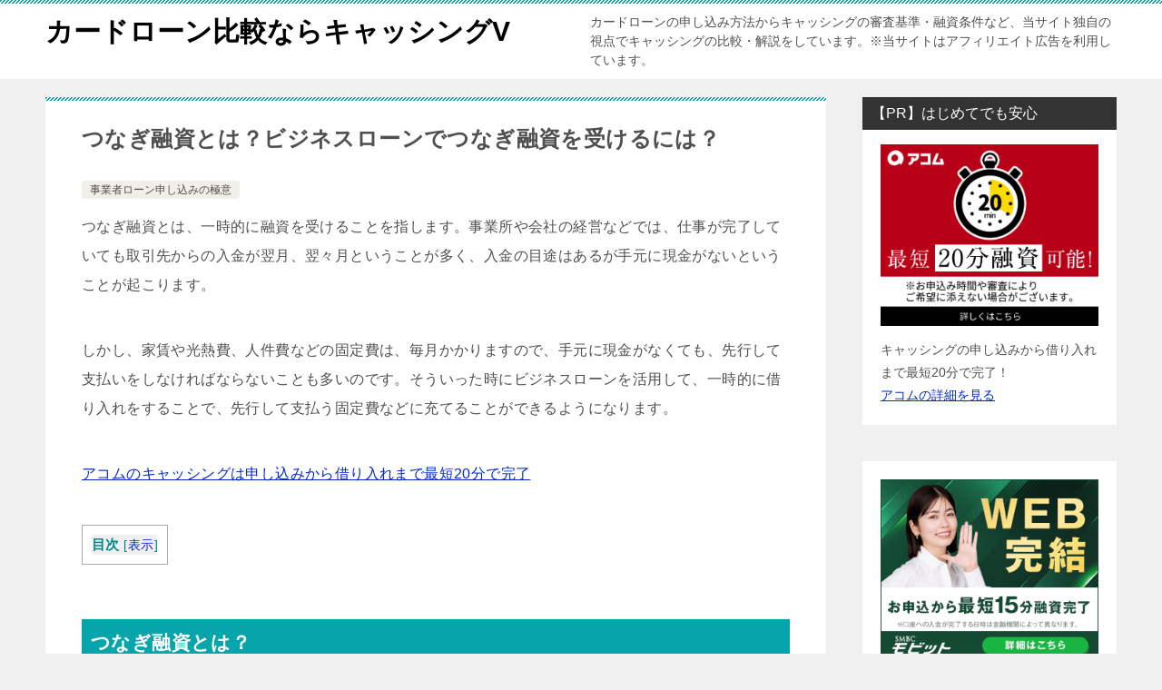

--- FILE ---
content_type: text/html; charset=UTF-8
request_url: https://cashingv.com/cashing/3278.html
body_size: 12524
content:
<!doctype html>
<html lang="ja" class="col2 layout-footer-show">
<head>
	<meta charset="UTF-8">
	<meta name="viewport" content="width=device-width, initial-scale=1">
	<link rel="profile" href="http://gmpg.org/xfn/11">

	<title>つなぎ融資とは？ビジネスローンでつなぎ融資を受けるには？ ｜ カードローン比較ならキャッシングV</title>
<meta name='robots' content='max-image-preview:large' />
	<script>
		var shf = 1;
		var lso = 1;
		var ajaxurl = 'https://cashingv.com/wp-admin/admin-ajax.php';
		var sns_cnt = true;
			</script>
	<link rel='dns-prefetch' href='//www.googletagmanager.com' />
<link rel="alternate" type="application/rss+xml" title="カードローン比較ならキャッシングV &raquo; フィード" href="https://cashingv.com/feed" />
<link rel="alternate" type="application/rss+xml" title="カードローン比較ならキャッシングV &raquo; コメントフィード" href="https://cashingv.com/comments/feed" />
<script type="text/javascript">
window._wpemojiSettings = {"baseUrl":"https:\/\/s.w.org\/images\/core\/emoji\/14.0.0\/72x72\/","ext":".png","svgUrl":"https:\/\/s.w.org\/images\/core\/emoji\/14.0.0\/svg\/","svgExt":".svg","source":{"concatemoji":"https:\/\/cashingv.com\/wp-includes\/js\/wp-emoji-release.min.js?ver=6.3.7"}};
/*! This file is auto-generated */
!function(i,n){var o,s,e;function c(e){try{var t={supportTests:e,timestamp:(new Date).valueOf()};sessionStorage.setItem(o,JSON.stringify(t))}catch(e){}}function p(e,t,n){e.clearRect(0,0,e.canvas.width,e.canvas.height),e.fillText(t,0,0);var t=new Uint32Array(e.getImageData(0,0,e.canvas.width,e.canvas.height).data),r=(e.clearRect(0,0,e.canvas.width,e.canvas.height),e.fillText(n,0,0),new Uint32Array(e.getImageData(0,0,e.canvas.width,e.canvas.height).data));return t.every(function(e,t){return e===r[t]})}function u(e,t,n){switch(t){case"flag":return n(e,"\ud83c\udff3\ufe0f\u200d\u26a7\ufe0f","\ud83c\udff3\ufe0f\u200b\u26a7\ufe0f")?!1:!n(e,"\ud83c\uddfa\ud83c\uddf3","\ud83c\uddfa\u200b\ud83c\uddf3")&&!n(e,"\ud83c\udff4\udb40\udc67\udb40\udc62\udb40\udc65\udb40\udc6e\udb40\udc67\udb40\udc7f","\ud83c\udff4\u200b\udb40\udc67\u200b\udb40\udc62\u200b\udb40\udc65\u200b\udb40\udc6e\u200b\udb40\udc67\u200b\udb40\udc7f");case"emoji":return!n(e,"\ud83e\udef1\ud83c\udffb\u200d\ud83e\udef2\ud83c\udfff","\ud83e\udef1\ud83c\udffb\u200b\ud83e\udef2\ud83c\udfff")}return!1}function f(e,t,n){var r="undefined"!=typeof WorkerGlobalScope&&self instanceof WorkerGlobalScope?new OffscreenCanvas(300,150):i.createElement("canvas"),a=r.getContext("2d",{willReadFrequently:!0}),o=(a.textBaseline="top",a.font="600 32px Arial",{});return e.forEach(function(e){o[e]=t(a,e,n)}),o}function t(e){var t=i.createElement("script");t.src=e,t.defer=!0,i.head.appendChild(t)}"undefined"!=typeof Promise&&(o="wpEmojiSettingsSupports",s=["flag","emoji"],n.supports={everything:!0,everythingExceptFlag:!0},e=new Promise(function(e){i.addEventListener("DOMContentLoaded",e,{once:!0})}),new Promise(function(t){var n=function(){try{var e=JSON.parse(sessionStorage.getItem(o));if("object"==typeof e&&"number"==typeof e.timestamp&&(new Date).valueOf()<e.timestamp+604800&&"object"==typeof e.supportTests)return e.supportTests}catch(e){}return null}();if(!n){if("undefined"!=typeof Worker&&"undefined"!=typeof OffscreenCanvas&&"undefined"!=typeof URL&&URL.createObjectURL&&"undefined"!=typeof Blob)try{var e="postMessage("+f.toString()+"("+[JSON.stringify(s),u.toString(),p.toString()].join(",")+"));",r=new Blob([e],{type:"text/javascript"}),a=new Worker(URL.createObjectURL(r),{name:"wpTestEmojiSupports"});return void(a.onmessage=function(e){c(n=e.data),a.terminate(),t(n)})}catch(e){}c(n=f(s,u,p))}t(n)}).then(function(e){for(var t in e)n.supports[t]=e[t],n.supports.everything=n.supports.everything&&n.supports[t],"flag"!==t&&(n.supports.everythingExceptFlag=n.supports.everythingExceptFlag&&n.supports[t]);n.supports.everythingExceptFlag=n.supports.everythingExceptFlag&&!n.supports.flag,n.DOMReady=!1,n.readyCallback=function(){n.DOMReady=!0}}).then(function(){return e}).then(function(){var e;n.supports.everything||(n.readyCallback(),(e=n.source||{}).concatemoji?t(e.concatemoji):e.wpemoji&&e.twemoji&&(t(e.twemoji),t(e.wpemoji)))}))}((window,document),window._wpemojiSettings);
</script>
<style type="text/css">
img.wp-smiley,
img.emoji {
	display: inline !important;
	border: none !important;
	box-shadow: none !important;
	height: 1em !important;
	width: 1em !important;
	margin: 0 0.07em !important;
	vertical-align: -0.1em !important;
	background: none !important;
	padding: 0 !important;
}
</style>
	<link rel='stylesheet' id='wp-block-library-css' href='https://cashingv.com/wp-includes/css/dist/block-library/style.min.css?ver=6.3.7' type='text/css' media='all' />
<style id='classic-theme-styles-inline-css' type='text/css'>
/*! This file is auto-generated */
.wp-block-button__link{color:#fff;background-color:#32373c;border-radius:9999px;box-shadow:none;text-decoration:none;padding:calc(.667em + 2px) calc(1.333em + 2px);font-size:1.125em}.wp-block-file__button{background:#32373c;color:#fff;text-decoration:none}
</style>
<style id='global-styles-inline-css' type='text/css'>
body{--wp--preset--color--black: #000000;--wp--preset--color--cyan-bluish-gray: #abb8c3;--wp--preset--color--white: #ffffff;--wp--preset--color--pale-pink: #f78da7;--wp--preset--color--vivid-red: #cf2e2e;--wp--preset--color--luminous-vivid-orange: #ff6900;--wp--preset--color--luminous-vivid-amber: #fcb900;--wp--preset--color--light-green-cyan: #7bdcb5;--wp--preset--color--vivid-green-cyan: #00d084;--wp--preset--color--pale-cyan-blue: #8ed1fc;--wp--preset--color--vivid-cyan-blue: #0693e3;--wp--preset--color--vivid-purple: #9b51e0;--wp--preset--gradient--vivid-cyan-blue-to-vivid-purple: linear-gradient(135deg,rgba(6,147,227,1) 0%,rgb(155,81,224) 100%);--wp--preset--gradient--light-green-cyan-to-vivid-green-cyan: linear-gradient(135deg,rgb(122,220,180) 0%,rgb(0,208,130) 100%);--wp--preset--gradient--luminous-vivid-amber-to-luminous-vivid-orange: linear-gradient(135deg,rgba(252,185,0,1) 0%,rgba(255,105,0,1) 100%);--wp--preset--gradient--luminous-vivid-orange-to-vivid-red: linear-gradient(135deg,rgba(255,105,0,1) 0%,rgb(207,46,46) 100%);--wp--preset--gradient--very-light-gray-to-cyan-bluish-gray: linear-gradient(135deg,rgb(238,238,238) 0%,rgb(169,184,195) 100%);--wp--preset--gradient--cool-to-warm-spectrum: linear-gradient(135deg,rgb(74,234,220) 0%,rgb(151,120,209) 20%,rgb(207,42,186) 40%,rgb(238,44,130) 60%,rgb(251,105,98) 80%,rgb(254,248,76) 100%);--wp--preset--gradient--blush-light-purple: linear-gradient(135deg,rgb(255,206,236) 0%,rgb(152,150,240) 100%);--wp--preset--gradient--blush-bordeaux: linear-gradient(135deg,rgb(254,205,165) 0%,rgb(254,45,45) 50%,rgb(107,0,62) 100%);--wp--preset--gradient--luminous-dusk: linear-gradient(135deg,rgb(255,203,112) 0%,rgb(199,81,192) 50%,rgb(65,88,208) 100%);--wp--preset--gradient--pale-ocean: linear-gradient(135deg,rgb(255,245,203) 0%,rgb(182,227,212) 50%,rgb(51,167,181) 100%);--wp--preset--gradient--electric-grass: linear-gradient(135deg,rgb(202,248,128) 0%,rgb(113,206,126) 100%);--wp--preset--gradient--midnight: linear-gradient(135deg,rgb(2,3,129) 0%,rgb(40,116,252) 100%);--wp--preset--font-size--small: 13px;--wp--preset--font-size--medium: 20px;--wp--preset--font-size--large: 36px;--wp--preset--font-size--x-large: 42px;--wp--preset--spacing--20: 0.44rem;--wp--preset--spacing--30: 0.67rem;--wp--preset--spacing--40: 1rem;--wp--preset--spacing--50: 1.5rem;--wp--preset--spacing--60: 2.25rem;--wp--preset--spacing--70: 3.38rem;--wp--preset--spacing--80: 5.06rem;--wp--preset--shadow--natural: 6px 6px 9px rgba(0, 0, 0, 0.2);--wp--preset--shadow--deep: 12px 12px 50px rgba(0, 0, 0, 0.4);--wp--preset--shadow--sharp: 6px 6px 0px rgba(0, 0, 0, 0.2);--wp--preset--shadow--outlined: 6px 6px 0px -3px rgba(255, 255, 255, 1), 6px 6px rgba(0, 0, 0, 1);--wp--preset--shadow--crisp: 6px 6px 0px rgba(0, 0, 0, 1);}:where(.is-layout-flex){gap: 0.5em;}:where(.is-layout-grid){gap: 0.5em;}body .is-layout-flow > .alignleft{float: left;margin-inline-start: 0;margin-inline-end: 2em;}body .is-layout-flow > .alignright{float: right;margin-inline-start: 2em;margin-inline-end: 0;}body .is-layout-flow > .aligncenter{margin-left: auto !important;margin-right: auto !important;}body .is-layout-constrained > .alignleft{float: left;margin-inline-start: 0;margin-inline-end: 2em;}body .is-layout-constrained > .alignright{float: right;margin-inline-start: 2em;margin-inline-end: 0;}body .is-layout-constrained > .aligncenter{margin-left: auto !important;margin-right: auto !important;}body .is-layout-constrained > :where(:not(.alignleft):not(.alignright):not(.alignfull)){max-width: var(--wp--style--global--content-size);margin-left: auto !important;margin-right: auto !important;}body .is-layout-constrained > .alignwide{max-width: var(--wp--style--global--wide-size);}body .is-layout-flex{display: flex;}body .is-layout-flex{flex-wrap: wrap;align-items: center;}body .is-layout-flex > *{margin: 0;}body .is-layout-grid{display: grid;}body .is-layout-grid > *{margin: 0;}:where(.wp-block-columns.is-layout-flex){gap: 2em;}:where(.wp-block-columns.is-layout-grid){gap: 2em;}:where(.wp-block-post-template.is-layout-flex){gap: 1.25em;}:where(.wp-block-post-template.is-layout-grid){gap: 1.25em;}.has-black-color{color: var(--wp--preset--color--black) !important;}.has-cyan-bluish-gray-color{color: var(--wp--preset--color--cyan-bluish-gray) !important;}.has-white-color{color: var(--wp--preset--color--white) !important;}.has-pale-pink-color{color: var(--wp--preset--color--pale-pink) !important;}.has-vivid-red-color{color: var(--wp--preset--color--vivid-red) !important;}.has-luminous-vivid-orange-color{color: var(--wp--preset--color--luminous-vivid-orange) !important;}.has-luminous-vivid-amber-color{color: var(--wp--preset--color--luminous-vivid-amber) !important;}.has-light-green-cyan-color{color: var(--wp--preset--color--light-green-cyan) !important;}.has-vivid-green-cyan-color{color: var(--wp--preset--color--vivid-green-cyan) !important;}.has-pale-cyan-blue-color{color: var(--wp--preset--color--pale-cyan-blue) !important;}.has-vivid-cyan-blue-color{color: var(--wp--preset--color--vivid-cyan-blue) !important;}.has-vivid-purple-color{color: var(--wp--preset--color--vivid-purple) !important;}.has-black-background-color{background-color: var(--wp--preset--color--black) !important;}.has-cyan-bluish-gray-background-color{background-color: var(--wp--preset--color--cyan-bluish-gray) !important;}.has-white-background-color{background-color: var(--wp--preset--color--white) !important;}.has-pale-pink-background-color{background-color: var(--wp--preset--color--pale-pink) !important;}.has-vivid-red-background-color{background-color: var(--wp--preset--color--vivid-red) !important;}.has-luminous-vivid-orange-background-color{background-color: var(--wp--preset--color--luminous-vivid-orange) !important;}.has-luminous-vivid-amber-background-color{background-color: var(--wp--preset--color--luminous-vivid-amber) !important;}.has-light-green-cyan-background-color{background-color: var(--wp--preset--color--light-green-cyan) !important;}.has-vivid-green-cyan-background-color{background-color: var(--wp--preset--color--vivid-green-cyan) !important;}.has-pale-cyan-blue-background-color{background-color: var(--wp--preset--color--pale-cyan-blue) !important;}.has-vivid-cyan-blue-background-color{background-color: var(--wp--preset--color--vivid-cyan-blue) !important;}.has-vivid-purple-background-color{background-color: var(--wp--preset--color--vivid-purple) !important;}.has-black-border-color{border-color: var(--wp--preset--color--black) !important;}.has-cyan-bluish-gray-border-color{border-color: var(--wp--preset--color--cyan-bluish-gray) !important;}.has-white-border-color{border-color: var(--wp--preset--color--white) !important;}.has-pale-pink-border-color{border-color: var(--wp--preset--color--pale-pink) !important;}.has-vivid-red-border-color{border-color: var(--wp--preset--color--vivid-red) !important;}.has-luminous-vivid-orange-border-color{border-color: var(--wp--preset--color--luminous-vivid-orange) !important;}.has-luminous-vivid-amber-border-color{border-color: var(--wp--preset--color--luminous-vivid-amber) !important;}.has-light-green-cyan-border-color{border-color: var(--wp--preset--color--light-green-cyan) !important;}.has-vivid-green-cyan-border-color{border-color: var(--wp--preset--color--vivid-green-cyan) !important;}.has-pale-cyan-blue-border-color{border-color: var(--wp--preset--color--pale-cyan-blue) !important;}.has-vivid-cyan-blue-border-color{border-color: var(--wp--preset--color--vivid-cyan-blue) !important;}.has-vivid-purple-border-color{border-color: var(--wp--preset--color--vivid-purple) !important;}.has-vivid-cyan-blue-to-vivid-purple-gradient-background{background: var(--wp--preset--gradient--vivid-cyan-blue-to-vivid-purple) !important;}.has-light-green-cyan-to-vivid-green-cyan-gradient-background{background: var(--wp--preset--gradient--light-green-cyan-to-vivid-green-cyan) !important;}.has-luminous-vivid-amber-to-luminous-vivid-orange-gradient-background{background: var(--wp--preset--gradient--luminous-vivid-amber-to-luminous-vivid-orange) !important;}.has-luminous-vivid-orange-to-vivid-red-gradient-background{background: var(--wp--preset--gradient--luminous-vivid-orange-to-vivid-red) !important;}.has-very-light-gray-to-cyan-bluish-gray-gradient-background{background: var(--wp--preset--gradient--very-light-gray-to-cyan-bluish-gray) !important;}.has-cool-to-warm-spectrum-gradient-background{background: var(--wp--preset--gradient--cool-to-warm-spectrum) !important;}.has-blush-light-purple-gradient-background{background: var(--wp--preset--gradient--blush-light-purple) !important;}.has-blush-bordeaux-gradient-background{background: var(--wp--preset--gradient--blush-bordeaux) !important;}.has-luminous-dusk-gradient-background{background: var(--wp--preset--gradient--luminous-dusk) !important;}.has-pale-ocean-gradient-background{background: var(--wp--preset--gradient--pale-ocean) !important;}.has-electric-grass-gradient-background{background: var(--wp--preset--gradient--electric-grass) !important;}.has-midnight-gradient-background{background: var(--wp--preset--gradient--midnight) !important;}.has-small-font-size{font-size: var(--wp--preset--font-size--small) !important;}.has-medium-font-size{font-size: var(--wp--preset--font-size--medium) !important;}.has-large-font-size{font-size: var(--wp--preset--font-size--large) !important;}.has-x-large-font-size{font-size: var(--wp--preset--font-size--x-large) !important;}
.wp-block-navigation a:where(:not(.wp-element-button)){color: inherit;}
:where(.wp-block-post-template.is-layout-flex){gap: 1.25em;}:where(.wp-block-post-template.is-layout-grid){gap: 1.25em;}
:where(.wp-block-columns.is-layout-flex){gap: 2em;}:where(.wp-block-columns.is-layout-grid){gap: 2em;}
.wp-block-pullquote{font-size: 1.5em;line-height: 1.6;}
</style>
<link rel='stylesheet' id='toc-screen-css' href='https://cashingv.com/wp-content/plugins/table-of-contents-plus/screen.min.css?ver=2411.1' type='text/css' media='all' />
<style id='toc-screen-inline-css' type='text/css'>
div#toc_container ul li {font-size: 14px;}
</style>
<link rel='stylesheet' id='keni-style-css' href='https://cashingv.com/wp-content/themes/01/style.css?ver=6.3.7' type='text/css' media='all' />
<link rel='stylesheet' id='keni_base-css' href='https://cashingv.com/wp-content/themes/01/base.css?ver=6.3.7' type='text/css' media='all' />
<link rel='stylesheet' id='keni-advanced-css' href='https://cashingv.com/wp-content/themes/01/advanced.css?ver=6.3.7' type='text/css' media='all' />
<link rel='stylesheet' id='keni_base_default-css' href='https://cashingv.com/wp-content/themes/01/default-style.css?ver=6.3.7' type='text/css' media='all' />
<link rel="canonical" href="https://cashingv.com/cashing/3278.html" />
<link rel="https://api.w.org/" href="https://cashingv.com/wp-json/" /><link rel="alternate" type="application/json" href="https://cashingv.com/wp-json/wp/v2/posts/3278" /><link rel="EditURI" type="application/rsd+xml" title="RSD" href="https://cashingv.com/xmlrpc.php?rsd" />
<link rel='shortlink' href='https://cashingv.com/?p=3278' />
<link rel="alternate" type="application/json+oembed" href="https://cashingv.com/wp-json/oembed/1.0/embed?url=https%3A%2F%2Fcashingv.com%2Fcashing%2F3278.html" />
<link rel="alternate" type="text/xml+oembed" href="https://cashingv.com/wp-json/oembed/1.0/embed?url=https%3A%2F%2Fcashingv.com%2Fcashing%2F3278.html&#038;format=xml" />
<meta name="generator" content="Site Kit by Google 1.170.0" /><meta name="description" content="つなぎ融資とは、一時的に融資を受けることを指します。事業所や会社の経営などでは、仕事が完了していても取引先からの入金が翌月、翌々月ということが多く、入金の目途はあるが手元に現金がないということが起こります。しかし、家賃や光熱費、人件費などの・・・">
		<!--OGP-->
		<meta property="og:type" content="article" />
<meta property="og:url" content="https://cashingv.com/cashing/3278.html" />
		<meta property="og:title" content="つなぎ融資とは？ビジネスローンでつなぎ融資を受けるには？ ｜ カードローン比較ならキャッシングV"/>
		<meta property="og:description" content="つなぎ融資とは、一時的に融資を受けることを指します。事業所や会社の経営などでは、仕事が完了していても取引先からの入金が翌月、翌々月ということが多く、入金の目途はあるが手元に現金がないということが起こります。しかし、家賃や光熱費、人件費などの・・・">
		<meta property="og:site_name" content="カードローン比較ならキャッシングV">
		<meta property="og:image" content="https://cashingv.com/wp-content/themes/01/images/ogp-default.jpg">
					<meta property="og:image:type" content="image/jpeg">
						<meta property="og:image:width" content="1200">
			<meta property="og:image:height" content="630">
					<meta property="og:locale" content="ja_JP">
				<!--OGP-->
		<link rel="icon" href="https://cashingv.com/wp-content/uploads/2023/07/icon-120x120.png" sizes="32x32" />
<link rel="icon" href="https://cashingv.com/wp-content/uploads/2023/07/icon-300x300.png" sizes="192x192" />
<link rel="apple-touch-icon" href="https://cashingv.com/wp-content/uploads/2023/07/icon-300x300.png" />
<meta name="msapplication-TileImage" content="https://cashingv.com/wp-content/uploads/2023/07/icon-300x300.png" />
<meta name="google-site-verification" content="_R2GdrDk3UiwdxCosha8RE49a3vcgqRcoEeey5hPVl8" /></head>

<body class="post-template-default single single-post postid-3278 single-format-standard no-gn"><!--ページの属性-->

<div id="top" class="keni-container">

<!--▼▼ ヘッダー ▼▼-->
<div class="keni-header_wrap">
	<div class="keni-header_outer">
		
		<header class="keni-header keni-header_col1">
			<div class="keni-header_inner">

							<p class="site-title"><a href="https://cashingv.com/" rel="home">カードローン比較ならキャッシングV</a></p>
			
			<div class="keni-header_cont">
			<p class="site-description">カードローンの申し込み方法からキャッシングの審査基準・融資条件など、当サイト独自の視点でキャッシングの比較・解説をしています。※当サイトはアフィリエイト広告を利用しています。</p>			</div>

			</div><!--keni-header_inner-->
		</header><!--keni-header-->	</div><!--keni-header_outer-->
</div><!--keni-header_wrap-->
<!--▲▲ ヘッダー ▲▲-->

<div id="click-space"></div>




<div class="keni-main_wrap">
	<div class="keni-main_outer">

		<!--▼▼ メインコンテンツ ▼▼-->
		<main id="main" class="keni-main">
			<div class="keni-main_inner">

				<aside class="free-area free-area_before-title">
									</aside><!-- #secondary -->

		<article class="post-3278 post type-post status-publish format-standard category-businessloan keni-section" itemscope itemtype="http://schema.org/Article">
<meta itemscope itemprop="mainEntityOfPage"  itemType="https://schema.org/WebPage" itemid="https://cashingv.com/cashing/3278.html" />

<div class="keni-section_wrap article_wrap">
	<div class="keni-section">

		<header class="article-header">
			<h1 class="entry_title" itemprop="headline">つなぎ融資とは？ビジネスローンでつなぎ融資を受けるには？</h1>
			<div class="entry_status">
		<ul class="entry_category">
		<li class="entry_category_item businessloan"><a href="https://cashingv.com/cashing/category/businessloan">事業者ローン申し込みの極意</a></li>	</ul>
</div>					</header><!-- .article-header -->

		<div class="article-body" itemprop="articleBody">
			
			<p>つなぎ融資とは、一時的に融資を受けることを指します。事業所や会社の経営などでは、仕事が完了していても取引先からの入金が翌月、翌々月ということが多く、入金の目途はあるが手元に現金がないということが起こります。</p>
<p>しかし、家賃や光熱費、人件費などの固定費は、毎月かかりますので、手元に現金がなくても、先行して支払いをしなければならないことも多いのです。そういった時にビジネスローンを活用して、一時的に借り入れをすることで、先行して支払う固定費などに充てることができるようになります。</p>
<p><a href="https://cashingv.com/ad/acom.html" rel="nofollow noopener" target="_blank">アコムのキャッシングは申し込みから借り入れまで最短20分で完了</a></p>
<div id="toc_container" class="toc_white no_bullets"><p class="toc_title">目次</p><ul class="toc_list"><li><a href="#i"><span class="toc_number toc_depth_1">1</span> つなぎ融資とは？</a></li><li><a href="#i-2"><span class="toc_number toc_depth_1">2</span> ビジネスローンでつなぎ融資を受けるには？</a></li></ul></div>
<h2><span id="i">つなぎ融資とは？</span></h2>
<p>つなぎ融資とは、自営業や個人事業主、会社経営者の方が、当面の資金として借り入れをする融資を指します。</p>
<p>通常会社の経営では、取引先からの入金よりも、毎月の支払いのほうが先行するようになります。たとえば、家賃や光熱費、広告費や宣伝費、人件費や外注費など、たとえ売り上げがゼロでも支払いをしなければならないこともあります。その他にも、税金や社会保険料、雇用保険などの支払いもありますから、何もしなくても毎月かなりの金額を支出することになるのです。</p>
<p>そのため、会社経営では帳簿上は黒字となっていても、手元の現金が全くないということも起こりますので、場合によっては黒字倒産というケースもありえるのです。</p>
<p>つなぎ融資とは、経営を安定させるためにも非常に重要なものです。全ての資金を自己資金で賄うということは、現実的に不可能となりますので、そういった意味でも、つなぎ融資をいかに活用できるかが会社経営のポイントなのです。</p>
<h2><span id="i-2">ビジネスローンでつなぎ融資を受けるには？</span></h2>
<p>ビジネスローンでつなぎ融資を受けるには、早めに相談することが何よりも重要です。</p>
<p>特に最近では、不景気の影響からか、仕事をしてもお金を払わない業者が多くなっている状況です。先払いで全額を受け取って、その後に仕事をするということであれば問題はありませんが、料金の後払いや請求書払いといった形式では、場合によっては支払期日までに入金が確認できず、その後も料金が未払いのまま、永遠と支払いをしてもらえないということも起こるのです。</p>
<p>これが大企業であれば、多少の未払いがあったとしても、他の取引先からの入金で賄うことも可能ですが、中小企業の場合は「料金の支払いがない＝会社の倒産」に繋がる恐れがあります。</p>
<p>予定していた入金がないということは、その後の資金繰りを急激に悪化させる要因となりますので、つなぎ融資を検討する場合には、出来る限り早めに相談することが重要なのです。</p>
<p>ただ、銀行などの金融機関から融資を受けるのは、非常に難しいのが現状です。特に事業を開始して間もないというケースでは、銀行からの融資はほぼ期待できませんので、金融会社のビジネスローンを活用されることをおすすめします。</p>
<p>ビジネクストなら、これまでに数多くの融資実績がありますので、1番おすすめの金融会社と言えるでしょう。しかもビジネクストは、無担保・無保証で最大1000万円まで融資が可能となりますので、急な資金繰りでも安心して相談することができます。</p>
<p>さらにビジネクストなら、来店不要でつなぎ融資が可能ですから、忙しい経営者の方でも便利に活用することができるでしょう。</p>
<p>つなぎ融資は、会社を経営する上で非常に重要なものです。いざという時のためにも、ビジネクストのようないつでも繰り返し利用できる事業者ローンを活用することで、経営を安定化させることが可能となるのです。</p>
<p><a href="https://cashingv.com/ad/acom.html" rel="nofollow noopener" target="_blank">アコムのキャッシングは申し込みから借り入れまで最短20分で完了</a></p>

		</div><!-- .article-body -->

	    </div><!-- .keni-section -->
</div><!-- .keni-section_wrap -->


<div class="behind-article-area">

<div class="keni-section_wrap keni-section_wrap_style02">
	<div class="keni-section">
<div id="text-27" class="keni-section_wrap widget widget_text"><section class="keni-section"><h3 class="sub-section_title">【PR】おすすめキャッシング</h3>			<div class="textwidget"><p><a href="https://cashingv.com/ad/acom.html" target="_blank" rel="nofollow noopener"><img decoding="async" loading="lazy" class="aligncenter size-full wp-image-11873" src="https://cashingv.com/wp-content/uploads/2025/08/acom.jpg" alt="アコム" width="600" height="500" /></a></p>
</div>
		</section></div>

				
	<nav class="navigation post-navigation" aria-label="投稿">
		<h2 class="screen-reader-text">投稿ナビゲーション</h2>
		<div class="nav-links"><div class="nav-previous"><a href="https://cashingv.com/cashing/2657.html">ビジネスローンの審査とは？事業者ローンで融資を受けるには？</a></div><div class="nav-next"><a href="https://cashingv.com/cashing/5888.html">ビジネスローンの必要書類は？申し込み時に用意するものとは？</a></div></div>
	</nav>
	</div>
</div>
</div><!-- .behind-article-area -->

</article><!-- #post-## -->


				<aside class="free-area free-area_after-cont">
									</aside><!-- #secondary -->

			</div><!-- .keni-main_inner -->
		</main><!-- .keni-main -->


<aside id="secondary" class="keni-sub">
	<div id="custom_html-7" class="widget_text keni-section_wrap widget widget_custom_html"><section class="widget_text keni-section"><h3 class="sub-section_title">【PR】はじめてでも安心</h3><div class="textwidget custom-html-widget"><a href="https://cashingv.com/ad/acom.html" target="_blank" rel="nofollow noopener"><img class="aligncenter" src="https://cashingv.com/wp-content/uploads/2025/08/acom-side.jpg" alt="アコム" width="300" height="250" /></a>
キャッシングの申し込みから借り入れまで最短20分で完了！<br>
<a href="https://cashingv.com/ad/acom.html" target="_blank" rel="nofollow noopener">アコムの詳細を見る</a>
</div></section></div><div id="custom_html-3" class="widget_text keni-section_wrap widget widget_custom_html"><section class="widget_text keni-section"><div class="textwidget custom-html-widget"><a href="https://cashingv.com/ad/mobit.html" target="_blank" rel="nofollow noopener"><img class="aligncenter" src="https://cashingv.com/wp-content/uploads/2024/09/mobit.gif" alt="SMBCモビット" width="300" height="250" /></a>
限度額800万円まで！WEB完結なら電話連絡も郵送物も無しでキャッシング可能<br>
<a href="https://cashingv.com/ad/mobit.html" target="_blank" rel="nofollow noopener">SMBCモビットの詳細を見る</a></div></section></div><div id="custom_html-5" class="widget_text keni-section_wrap widget widget_custom_html"><section class="widget_text keni-section"><div class="textwidget custom-html-widget"><a href="https://cashingv.com/ad/aiful.html" target="_blank" rel="nofollow noopener"><img class="aligncenter" src="https://cashingv.com/wp-content/uploads/2022/08/aiful300250.jpg" alt="アイフル" width="300" height="250" /></a>
<a href="https://cashingv.com/ad/aiful.html" target="_blank" rel="nofollow noopener">アイフルの詳細を見る</a></div></section></div><div id="search-2" class="keni-section_wrap widget widget_search"><section class="keni-section"><h3 class="sub-section_title">キーワード検索</h3><div class="search-box">
	<form role="search" method="get" id="keni_search" class="searchform" action="https://cashingv.com/">
		<input type="text" value="" name="s" aria-label="検索"><button class="btn-search"><img src="https://cashingv.com/wp-content/themes/01/images/icon/search_black.svg" width="18" height="18" alt="検索"></button>
	</form>
</div></section></div><div id="keni_pv-2" class="keni-section_wrap widget widget_keni_pv widget_recent_entries_img widget_recent_entries_ranking"><section class="keni-section"><h3 class="sub-section_title">人気の記事</h3>            <ol class="list_widget_recent_entries_img">
			<li>
	        <figure class="widget_recent_entries_thumb">
	        <a href="https://cashingv.com/cashing/10089.html" ><img src="https://cashingv.com/wp-content/uploads/2019/08/fukuokahibikishinkincardloan.png" alt="福岡ひびき信用金庫「ひびしんカードローン」"  width="782" height="492"></a>
	        </figure>
	        <p class="widget_recent_entries_img_entry_title"><a href="https://cashingv.com/cashing/10089.html" >福岡ひびき信用金庫「ひびしんカードローン」の口コミ評判・審査基準</a></p>
	        </li>
	<li>
	        <figure class="widget_recent_entries_thumb">
	        <a href="https://cashingv.com/cashing/5725.html" ><img src="https://cashingv.com/wp-content/uploads/2023/07/rakuten-card-300x227.png" alt="楽天カード"  width="300" height="227"></a>
	        </figure>
	        <p class="widget_recent_entries_img_entry_title"><a href="https://cashingv.com/cashing/5725.html" >楽天カードのエラーコード2とは？復活や解除、影響や対処法は？</a></p>
	        </li>
	<li>
	        <figure class="widget_recent_entries_thumb">
	        <a href="https://cashingv.com/cashing/9228.html" ><img src="https://cashingv.com/wp-content/uploads/2019/04/hiroshincardloanimasugumakasensai.png" alt="広島信用金庫カードローン「いますぐまかせんサイ」「いますぐまかせんサイ・ミニ」"  width="964" height="623"></a>
	        </figure>
	        <p class="widget_recent_entries_img_entry_title"><a href="https://cashingv.com/cashing/9228.html" >広島信用金庫カードローンいますぐまかせんサイとミニの口コミ評判・審査基準</a></p>
	        </li>
	<li>
	        <figure class="widget_recent_entries_thumb">
	        <a href="https://cashingv.com/cashing/9060.html" ><img src="https://cashingv.com/wp-content/uploads/2023/07/9060-300x300.jpg" alt="フィギュアスケートクラブの月謝"  width="300" height="300"></a>
	        </figure>
	        <p class="widget_recent_entries_img_entry_title"><a href="https://cashingv.com/cashing/9060.html" >フィギュアスケートクラブの月謝は？個人レッスンの料金や年間費用は？</a></p>
	        </li>
	<li>
	        <figure class="widget_recent_entries_thumb">
	        <a href="https://cashingv.com/cashing/1442.html" ><img src="https://cashingv.com/wp-content/uploads/2023/08/1442-300x300.jpg" alt="クレジットカードが作れない彼氏はダメ"  width="300" height="300"></a>
	        </figure>
	        <p class="widget_recent_entries_img_entry_title"><a href="https://cashingv.com/cashing/1442.html" >クレジットカードが作れない彼氏はダメ？将来の生活が不安すぎる？</a></p>
	        </li>
	<li>
	        <figure class="widget_recent_entries_thumb">
	        <a href="https://cashingv.com/cashing/8960.html" ><img src="https://cashingv.com/wp-content/uploads/2023/07/8960-300x300.jpg" alt="会場食とは"  width="300" height="300"></a>
	        </figure>
	        <p class="widget_recent_entries_img_entry_title"><a href="https://cashingv.com/cashing/8960.html" >会場食とは？旅館の会場食と部屋食の違いは？料金やサービス内容の違いは？</a></p>
	        </li>
	<li>
	        <figure class="widget_recent_entries_thumb">
	        <a href="https://cashingv.com/cashing/1892.html" ><img src="https://cashingv.com/wp-content/uploads/2024/09/mobit.gif" alt="つなぎ融資とは？ビジネスローンでつなぎ融資を受けるには？"  width="300" height="250"></a>
	        </figure>
	        <p class="widget_recent_entries_img_entry_title"><a href="https://cashingv.com/cashing/1892.html" >SMBCモビットの審査は厳しい？SMBCモビット審査落ち・審査に通らない理由</a></p>
	        </li>
	<li>
	        <figure class="widget_recent_entries_thumb">
	        <a href="https://cashingv.com/cashing/10210.html" ><img src="https://cashingv.com/wp-content/uploads/2023/07/aiful.gif" alt="アイフル"  width="300" height="250"></a>
	        </figure>
	        <p class="widget_recent_entries_img_entry_title"><a href="https://cashingv.com/cashing/10210.html" >アイフルの申し込み方法は？契約の流れや必要書類・用意するものは？</a></p>
	        </li>
	<li>
	        <figure class="widget_recent_entries_thumb">
	        <a href="https://cashingv.com/cashing/7899.html" ><img src="https://cashingv.com/wp-content/uploads/2024/09/mobit.gif" alt="つなぎ融資とは？ビジネスローンでつなぎ融資を受けるには？"  width="300" height="250"></a>
	        </figure>
	        <p class="widget_recent_entries_img_entry_title"><a href="https://cashingv.com/cashing/7899.html" >SMBCモビットは外国人でも借りれる？外人でもSMBCモビットの審査に通る？</a></p>
	        </li>
	<li>
	        <figure class="widget_recent_entries_thumb">
	        <a href="https://cashingv.com/cashing/1998.html" ><img src="https://cashingv.com/wp-content/uploads/2024/09/mobit.gif" alt="つなぎ融資とは？ビジネスローンでつなぎ融資を受けるには？"  width="300" height="250"></a>
	        </figure>
	        <p class="widget_recent_entries_img_entry_title"><a href="https://cashingv.com/cashing/1998.html" >SMBCモビットは総量規制の対象外？それともSMBCモビットは総量規制なの？</a></p>
	        </li>
	                </ol>
				</section></div><div id="custom_html-6" class="widget_text keni-section_wrap widget widget_custom_html"><section class="widget_text keni-section"><h3 class="sub-section_title">【PR】最短即日発行のクレジットカード</h3><div class="textwidget custom-html-widget"><a href="https://cashingv.com/ad/acmastercard.html" target="_blank" rel="nofollow noopener"><img class="aligncenter" src="https://cashingv.com/wp-content/uploads/2025/08/acmastercard.jpg" alt="ACマスターカード" width="300" height="250" /></a>
最短即日カード発行！年会費無料のお得なクレジットカード<br>
<a href="https://cashingv.com/ad/acmastercard.html" target="_blank" rel="nofollow noopener">ACマスターカードの詳細を見る</a></div></section></div></aside><!-- #secondary -->

	</div><!--keni-main_outer-->
</div><!--keni-main_wrap-->

<!--▼▼ パン屑リスト ▼▼-->
<div class="keni-breadcrumb-list_wrap">
	<div class="keni-breadcrumb-list_outer">
		<nav class="keni-breadcrumb-list">
			<ol class="keni-breadcrumb-list_inner" itemscope itemtype="http://schema.org/BreadcrumbList">
				<li itemprop="itemListElement" itemscope itemtype="http://schema.org/ListItem">
					<a itemprop="item" href="https://cashingv.com"><span itemprop="name">カードローン比較ならキャッシングV</span> TOP</a>
					<meta itemprop="position" content="1" />
				</li>
				<li itemprop="itemListElement" itemscope itemtype="http://schema.org/ListItem">
					<a itemprop="item" href="https://cashingv.com/cashing/category/businessloan"><span itemprop="name">事業者ローン申し込みの極意</span></a>
					<meta itemprop="position" content="2" />
				</li>
				<li>つなぎ融資とは？ビジネスローンでつなぎ融資を受けるには？</li>
			</ol>
		</nav>
	</div><!--keni-breadcrumb-list_outer-->
</div><!--keni-breadcrumb-list_wrap-->
<!--▲▲ パン屑リスト ▲▲-->


<!--▼▼ footer ▼▼-->
<div class="keni-footer_wrap">
	<div class="keni-footer_outer">
		<footer class="keni-footer">

			<div class="keni-footer_inner">
				<div class="keni-footer-cont_wrap keni-footer_col2">
										<div class="keni-footer-cont">
						<div id="nav_menu-9" class="keni-section_wrap widget widget_nav_menu"><section class="keni-section"><h3 class="sub-section_title">キャッシングメニュー</h3><div class="menu-footermenu2-container"><ul id="menu-footermenu2" class="menu"><li id="menu-item-9241" class="menu-item menu-item-type-taxonomy menu-item-object-category menu-item-9241"><a title="アコムの申し込み" href="https://cashingv.com/cashing/category/acomcashing">アコムの申し込み</a></li>
<li id="menu-item-10830" class="menu-item menu-item-type-taxonomy menu-item-object-category menu-item-10830"><a title="アコムのキャッシング体験談" href="https://cashingv.com/cashing/category/acom">アコムのキャッシング体験談</a></li>
<li id="menu-item-9242" class="menu-item menu-item-type-taxonomy menu-item-object-category menu-item-9242"><a title="プロミスの申し込み" href="https://cashingv.com/cashing/category/promisecashing">プロミスの申し込み</a></li>
<li id="menu-item-10829" class="menu-item menu-item-type-taxonomy menu-item-object-category menu-item-10829"><a title="プロミスのキャッシング体験談" href="https://cashingv.com/cashing/category/promise">プロミスのキャッシング体験談</a></li>
<li id="menu-item-9243" class="menu-item menu-item-type-taxonomy menu-item-object-category menu-item-9243"><a title="SMBCモビットの申し込み" href="https://cashingv.com/cashing/category/mobitcashing">SMBCモビットの申し込み</a></li>
<li id="menu-item-10828" class="menu-item menu-item-type-taxonomy menu-item-object-category menu-item-10828"><a title="SMBCモビットのキャッシング体験談" href="https://cashingv.com/cashing/category/mobit">SMBCモビットのキャッシング体験談</a></li>
<li id="menu-item-10220" class="menu-item menu-item-type-taxonomy menu-item-object-category menu-item-10220"><a title="アイフルの申し込み" href="https://cashingv.com/cashing/category/aiful">アイフルの申し込み</a></li>
<li id="menu-item-10725" class="menu-item menu-item-type-taxonomy menu-item-object-category menu-item-10725"><a title="ACマスターカードの申し込み" href="https://cashingv.com/cashing/category/acmastercard">ACマスターカードの申し込み</a></li>
<li id="menu-item-9254" class="menu-item menu-item-type-post_type menu-item-object-page menu-item-9254"><a title="運営者情報" href="https://cashingv.com/about">運営者情報</a></li>
<li id="menu-item-9253" class="menu-item menu-item-type-post_type menu-item-object-page menu-item-9253"><a title="免責事項" href="https://cashingv.com/notice">免責事項</a></li>
<li id="menu-item-10631" class="menu-item menu-item-type-post_type menu-item-object-page menu-item-10631"><a title="サイトマップ" href="https://cashingv.com/sitemaps">サイトマップ</a></li>
</ul></div></section></div>					</div>
															<div class="keni-footer-cont">
						<div id="nav_menu-10" class="keni-section_wrap widget widget_nav_menu"><section class="keni-section"><h3 class="sub-section_title">お金の話</h3><div class="menu-footermenu1-container"><ul id="menu-footermenu1" class="menu"><li id="menu-item-9250" class="menu-item menu-item-type-taxonomy menu-item-object-category menu-item-9250"><a title="お金の極意" href="https://cashingv.com/cashing/category/okane">お金の極意</a></li>
<li id="menu-item-9251" class="menu-item menu-item-type-taxonomy menu-item-object-category menu-item-9251"><a title="節約の極意" href="https://cashingv.com/cashing/category/setsuyaku">節約の極意</a></li>
<li id="menu-item-9252" class="menu-item menu-item-type-taxonomy menu-item-object-category menu-item-9252"><a title="生活術の極意" href="https://cashingv.com/cashing/category/seikatsu">生活術の極意</a></li>
<li id="menu-item-9245" class="menu-item menu-item-type-taxonomy menu-item-object-category menu-item-9245"><a title="職業別の給料" href="https://cashingv.com/cashing/category/salary">職業別の給料</a></li>
<li id="menu-item-9246" class="menu-item menu-item-type-taxonomy menu-item-object-category menu-item-9246"><a title="旅行の費用" href="https://cashingv.com/cashing/category/travel">旅行の費用</a></li>
<li id="menu-item-9247" class="menu-item menu-item-type-taxonomy menu-item-object-category menu-item-9247"><a title="冠婚葬祭の極意" href="https://cashingv.com/cashing/category/kankonsousai">冠婚葬祭の極意</a></li>
<li id="menu-item-9248" class="menu-item menu-item-type-taxonomy menu-item-object-category menu-item-9248"><a title="習い事の費用" href="https://cashingv.com/cashing/category/naraigoto">習い事の費用</a></li>
<li id="menu-item-9249" class="menu-item menu-item-type-taxonomy menu-item-object-category menu-item-9249"><a title="病気の治療費" href="https://cashingv.com/cashing/category/chiryouhi">病気の治療費</a></li>
</ul></div></section></div><div id="block-7" class="keni-section_wrap widget widget_block"><section class="keni-section"><small>※カードローン比較ならキャッシングVはアフィリエイトプログラムを利用し、アコム社を始めとするカードローン会社やクレジットカード会社から委託を受け広告収益を得て運営しております。</small></section></div>					</div>
										
				</div><!--keni-section_wrap-->
			</div><!--keni-footer_inner-->
		</footer><!--keni-footer-->
        <div class="footer-menu">
			        </div>
		<div class="keni-copyright_wrap">
			<div class="keni-copyright">

				<small>&copy; 2014-2026 カードローン比較ならキャッシングV</small>

			</div><!--keni-copyright_wrap-->
		</div><!--keni-copyright_wrap-->
	</div><!--keni-footer_outer-->
</div><!--keni-footer_wrap-->
<!--▲▲ footer ▲▲-->

<div class="keni-footer-panel_wrap">
<div class="keni-footer-panel_outer">
<aside class="keni-footer-panel">
<ul class="utility-menu">
<li class="btn_share utility-menu_item"><span class="icon_share"></span>シェア</li>
<li class="utility-menu_item"><a href="#top"><span class="icon_arrow_s_up"></span>TOPへ</a></li>
</ul>
<div class="keni-footer-panel_sns">
<div class="sns-btn_wrap sns-btn_wrap_s">
        <div class="sns-btn_tw"></div>
        <div class="sns-btn_fb"></div>
        <div class="sns-btn_hatena"></div>
		
</div>
</div>
</aside>
</div><!--keni-footer-panel_outer-->
</div><!--keni-footer-panel_wrap-->
</div><!--keni-container-->

<!--▼ページトップ-->
<p class="page-top"><a href="#top"></a></p>
<!--▲ページトップ-->

<script type='text/javascript' src='https://cashingv.com/wp-includes/js/jquery/jquery.min.js?ver=3.7.0' id='jquery-core-js'></script>
<script type='text/javascript' src='https://cashingv.com/wp-includes/js/jquery/jquery-migrate.min.js?ver=3.4.1' id='jquery-migrate-js'></script>
<script type='text/javascript' id='toc-front-js-extra'>
/* <![CDATA[ */
var tocplus = {"visibility_show":"\u8868\u793a","visibility_hide":"\u975e\u8868\u793a","visibility_hide_by_default":"1","width":"Auto"};
/* ]]> */
</script>
<script type='text/javascript' src='https://cashingv.com/wp-content/plugins/table-of-contents-plus/front.min.js?ver=2411.1' id='toc-front-js'></script>
<script type='text/javascript' src='https://cashingv.com/wp-content/themes/01/js/navigation.js?ver=20151215' id='keni-navigation-js'></script>
<script type='text/javascript' src='https://cashingv.com/wp-content/themes/01/js/skip-link-focus-fix.js?ver=20151215' id='keni-skip-link-focus-fix-js'></script>
<script type='text/javascript' src='https://cashingv.com/wp-content/themes/01/js/utility.js?ver=6.3.7' id='keni-utility-js'></script>

<!-- Site Kit によって追加された Google タグ（gtag.js）スニペット -->
<!-- Google アナリティクス スニペット (Site Kit が追加) -->
<script type='text/javascript' src='https://www.googletagmanager.com/gtag/js?id=GT-K4LJF7G' id='google_gtagjs-js' async></script>
<script id="google_gtagjs-js-after" type="text/javascript">
window.dataLayer = window.dataLayer || [];function gtag(){dataLayer.push(arguments);}
gtag("set","linker",{"domains":["cashingv.com"]});
gtag("js", new Date());
gtag("set", "developer_id.dZTNiMT", true);
gtag("config", "GT-K4LJF7G");
</script>

</body>
</html>
